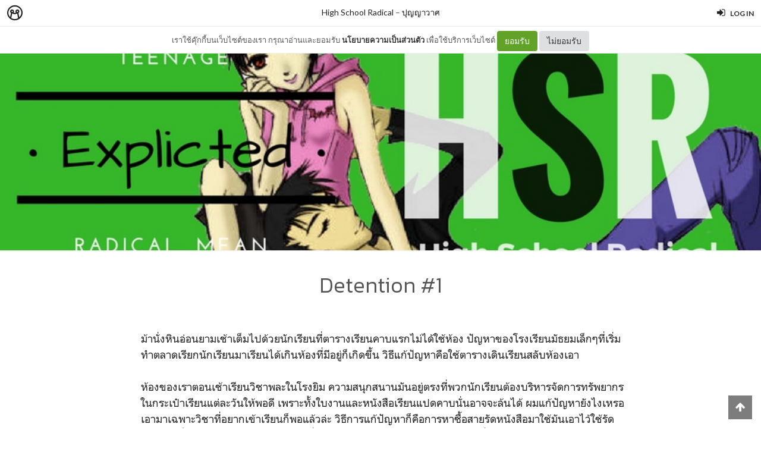

--- FILE ---
content_type: text/html; charset=utf-8
request_url: https://minimore.com/b/w5d2d/4
body_size: 20540
content:
<!DOCTYPE html>
<!--[if IE 8]> <html class="no-js lt-ie9" lang="en"> <![endif]-->
<!--[if gt IE 8]><!--> <html class="no-js" lang="en"> <!--<![endif]-->

<head xmlns:og="http://ogp.me/ns#">
	<meta charset="utf-8" />
	<meta content='width=device-width, height=device-height, initial-scale=1.0, maximum-scale=1.0, user-scalable=0, target-densityDpi=device-dpi' name='viewport' />
	<meta name="apple-mobile-web-app-capable" content="yes" />
	<meta name="apple-mobile-web-app-status-bar-style" content="black-translucent">
	<title>Detention #1 - High School Radical - Minimore</title>
	<!--<title>Minimore</title>-->
	<link rel="icon" type="image/png" href="//c.min.ms/images/minimorefav.png">
	<link rel="apple-touch-icon-precomposed" sizes="57x57" href="//c.min.ms/images/appicon.png" />


	<link rel="stylesheet" href="//c.min.ms/stylesheets-v2/canvas/bootstrap.css" type="text/css" />
	<link rel="stylesheet" href="//c.min.ms/stylesheets-v2/canvas/font-icons.css" type="text/css" />
	<link rel="stylesheet" href="//c.min.ms/stylesheets-v2/canvas/animate.css" type="text/css" />
	<link rel="stylesheet" href="//c.min.ms/stylesheets-v2/canvas/magnific-popup.css" type="text/css" />
	<link rel="stylesheet" href="//c.min.ms/libs/select2/select2.min.css" type="text/css" />
	
	<link rel="stylesheet" href="/stylesheets-v2/jquery-datepicker-bootstrap.css" type="text/css" />
	<link rel="stylesheet" href="/stylesheets-v2/style_canvas_mnm.css?4" type="text/css" />
	<link rel="stylesheet" href="/stylesheets-v2/custom_topbar-v4.css?4" type="text/css" />
	<link rel="stylesheet" href="/stylesheets-v2/custom_mnm-v4-ne.css?7" type="text/css" />

	<!--
	<link rel="stylesheet" href="/stylesheets-v2/custom_mnm-v4.css?17" type="text/css" />
	-->

	<link href="https://fonts.googleapis.com/css?family=Lato:300,400,400italic,600,700|Raleway:300,400,500,600,700|Crete+Round:400italic" rel="stylesheet" type="text/css" />
	<link href="https://fonts.googleapis.com/css?family=Kanit:400,500,300&subset=thai,latin" rel='stylesheet' type='text/css'>

	<script type="text/javascript"> if (!window.console) console = {log: function() {}}; </script>
	<script type="text/javascript" src="//c.min.ms/libs/jquery-1.9.1.min.js"></script>
	<script type="text/javascript" src="//c.min.ms/libs/jquery-migrate-1.2.1.min.js"></script>
	<script type="text/javascript" src="//c.min.ms/libs/jquery-ui-1.12.1.min.js"></script>
	<script type="text/javascript" src="//c.min.ms/libs/mmapi.js"></script>
	<script type="text/javascript" src="//c.min.ms/libs/mustache.min.js"></script>
	<script type="text/javascript" src="//c.min.ms/libs/bootstrap.min.js"></script>

	<script type="text/javascript" src="//c.min.ms/libs/jquery.autosize.min.js"></script>
	<script type="text/javascript" src="//c.min.ms/libs/jquery.form.min.js"></script>
	<script type="text/javascript" src="//c.min.ms/libs/jquery.webkitresize.edited.js"></script>
	<script type="text/javascript" src="/libs/jquery.draggable.bg.js?4"></script>
	<script type="text/javascript" src="//c.min.ms/libs/jquery.unveil.min.js"></script>
	<script type="text/javascript" src="//c.min.ms/libs/jquery.timeago.min.js"></script>
	<script type="text/javascript" src="//c.min.ms/libs/jquery.stellar.min.js"></script>
	<script type="text/javascript" src="//c.min.ms/libs/jRespond.min.js"></script>
	<script type="text/javascript" src="//c.min.ms/libs/owl.carousel.min.js"></script>
	<script type="text/javascript" src="//c.min.ms/libs/moment.min.js"></script>
	<script type="text/javascript" src="//c.min.ms/libs/chardinjs.js"></script>
	<script type="text/javascript" src="//c.min.ms/libs/select2/select2.min.js?2"></script>

	<!--   	<script type="text/javascript" src="//c.min.ms/javascripts/vendor/custom.modernizr.js"></script> -->
	<!--   	<script type="text/javascript" src="/javascripts/canvas/plugins.js"></script> -->
	<script type="text/javascript" src="/javascripts/script-v4.js?8"></script>
	<script type="text/javascript" src="/javascripts/adframe.js"></script>

	<meta name="author" content="ปุญญาวาศ"/>

	<meta property="fb:app_id" content="164221187085346" />
	<meta property="og:type"   content="website" />
	<meta property="og:title" content="Detention #1 - High School Radical"/>
	<meta property="og:site_name" content="Minimore"/>
	<meta property="og:image" content="https://c.min.ms/t/og/member/c/14/14300/chapterbigcover/9d7945bb.png"/>
	<meta property="og:description" content="ม้านั่งหินอ่อนยามเช้าเต็มไปด้วยนักเรียนที่ตารางเรียนคาบแรกไม่ได้ใช้ห้อง ปัญหาของโรงเรียนมัธยมเล็กๆที่เริ่มทำตลาดเรียกนักเรียนมาเรียนได้เกินห้องที่มีอยู่ก็เกิดขึ้น วิธีแก้ปัญหาคือใช้ตารางเดินเรียนสลับห้องเอา   ห้องของเราตอนเช้าเรียนวิชาพละในโรงยิม ความสนุกสนานมันอยู่ตรงที่พวกนักเรียนต้องบริหารจัดการท..."/>
	<meta property="og:url" content="http://minimore.com/b/w5d2d/4"/>
	<meta property="twitter:card" content="summary_large_image"/>
	<meta property="twitter:site" content="@Minimoreweb"/>
	<meta property="twitter:creator" content="@Minimoreweb"/>


<!--//  //-->
<script type="text/javascript">
var adr_url = location.protocol+"//dash.minimore.com/apis/";

function fb_login(){
	//
	var login_return = "";
	var subscribe_book = "";
	$('.waiting-process').show();
	
	if(navigator.userAgent.match('CriOS')){
		window.location = "https://www.facebook.com/dialog/oauth?client_id=164221187085346&redirect_uri=https://minimore.com/fbLogin";
	}
	else{		
		if(typeof(FB) == 'undefined'){
			alert('Cannot login: Failed connect to Facebook');
			return;
		}
			
		FB.login(function(response) {
			if (response.authResponse) {
				console.log('Welcome!  Fetching your information.... ');
				access_token = response.authResponse.accessToken; //get access token
				fbuser_id = response.authResponse.userID; //get FB UID
				FB.api('/me', function(response) {
					user_email = response.email; //get user email
					//console.log(response.username);
					//console.log(response.email);
					//console.log(response.name);
					if(typeof(response.username) == 'undefined'){
						username = "fb"+fbuser_id;
					} 
					else {
						username = response.username;
					}
					fbname =  response.name;
					$.ajax({
						type: "POST",
						url: adr_url+'mobileCheckFBUser',
						data:{
							fbaccesstoken : access_token,
							fbuserid : fbuser_id,
							fbusername : username,
							fbemail : user_email,
							fbname : fbname
						}
					}).done(function(msg){
						var result = JSON.parse(msg);
						if(result['error'] === 0){
							var data = {book_id: subscribe_book, action: 'subscribe'};
							MM.callApi("subscribe", data,function(msg){
								$('.waiting-process').hide();
								if (login_return){
									if(login_return.search("store.minimore")){
										//SAVE LOG IN STORE
										$.ajax({
											type: "POST",
											url: adr_url+'private/setLogLoginStore/',
											data:{
												pass : "savelogminimore"
											}
										}).done(function(msg){
											window.location.href = login_return;
										});
									} 
									else {
										window.location.href = login_return;
									}
								} 
								else {
									window.location.reload();
								}
							});
						}
						else if(result['error'] === 1){
							alert('Cannot login: Error[1]');
						}
						else{
							alert('Cannot login: Error[unknown]');
						}
					});
				});
			} 
			else{
				//user hit cancel button
				alert('Cannot login: cancelled or did not fully authorize');
			}
		}, 
		{
			scope: 'email' //scope: 'publish_stream,email'
		});
	}
}

</script>


<!--Adomik randomizer for ad call key value targeting-->
<script type='text/javascript'>
window.Adomik = window.Adomik || {};
Adomik.randomAdGroup = function() {
var rand = Math.random();
switch (false) {
case !(rand < 0.09): return "ad_ex" + (Math.floor(100 * rand));
case !(rand < 0.10): return "ad_bc";
default: return "ad_opt";
}
};
</script>

<script type="application/javascript" src="//anymind360.com/js/1839/ats.js"></script>

</head>

<body class="no-transition stretched">
	
<script>
  window.fbAsyncInit = function() {
    FB.init({
      appId            : '164221187085346',
      autoLogAppEvents : true,
      xfbml            : true,
      version          : 'v5.0'
    });
  };
</script>
<script async defer src="https://connect.facebook.net/en_US/sdk.js"></script>

<script>
$(document).ready(function(){				
	$('html,body').bind('click',function(e){
		if($('#top-bar .top-links .trigger-btn').hasClass('active')){	
			if ($(e.target).parents('a').hasClass('trigger-btn') || $(e.target).hasClass('trigger-btn')){
				//do nothing
			}
			else if($(e.target).parents('div').hasClass('topbar-user-content')){
				//do nothing
			}
			else{
				$('#top-bar .topbar-user-content').hide();
				$('#top-bar .top-links .trigger-btn').removeClass('active');
			}
		}
	});	
	
	$('#top-bar .top-links .trigger-btn').bind('click',function(e){
		var target = $(this).attr('data-open');
		
		if($(this).hasClass('active')){		
			$('#top-bar .topbar-user-content').hide();
			$(this).removeClass('active');
		}
		else{
			$('#top-bar .topbar-user-content').hide();
			$('#top-bar .top-links .trigger-btn').removeClass('active');
			
			$('#top-bar').find('#'+target).fadeIn(200);
			$(this).addClass('active');
		}
		
		if($(this).attr('data-update') != null){
			var btn = $(this);
			var id = $(this).attr('data-update');
			var data = { 
				call_function: 'updateNotificationRead',
				last_noti_id : id 
			};
			MM.callApi("notification", data, function(result){
				if(!result['error']){
					btn.removeClass('hasalert');
					btn.removeAttr('data-update');
				}
			});
		}
	});
	
	const isAcceptPolicy = getCookie('acceptPolicy')
	if (isAcceptPolicy === 'yes') {
		$('#privacy-bar').hide();
	}
});

function getCookie(key) {
	var keyValue = document.cookie.match('(^|;) ?' + key + '=([^;]*)(;|$)');
	return keyValue ? keyValue[2] : null;
}

function privacyAccept() {
	document.cookie = "acceptPolicy=yes; path=/; SameSite=Strict";
	$('#privacy-bar').hide();
}

</script>	
<style>
#privacy-bar {
  background: #fff;
  z-index: 16000;
  position: relative;
  border-bottom: 1px solid #eee;
  height: 45px;
  line-height: 44px;
  font-size: 13px;
}
#privacy-bar.fixed {
  position: fixed;
  z-index: 16000;
  width: 100%;
  top: 45px;
}
@media(max-width:992px) {
	#privacy-bar {
	  height: 90px;
	}
}
</style>
<div id="top-bar" class="fixed">
<div class="clearfix">
	<div class="col_half fleft nobottommargin">
		<div class="top-links">
			<ul class="topbar-menu-off">		
				<li class="logo "><a href="https://minimore.com"><i class="mm-logo"></i></a></li>
				<div class="topbar-menu-trigger fleft">
					<li class="active"><a href="https://minimore.com/m">Makers</a></li>
					<li ><a href="https://store.minimore.com">Store</a></li>
				</div>
			</ul>
		</div>
	</div>
	
	<div class="col_half fright col_last nobottommargin">
		<div class="top-links">
			<ul>
				<li><a class="imargin" href="https://dash.minimore.com/login"><i class="icon-signin"></i><em>Log in</em></a></li>
			</ul>
		</div>
	</div>
	
	<div class="topbar-user-content" id="topbar-notification-content">
		<ul class="notificationlist">
			<li>
				<a class="clearfix" href="#">
					<div class="col-xs-12 nopadding">
						<div>You don't have any notification yet.</div>
					</div>
				</a>
			</li>
			<li><a class="clearfix center" href="/account/notifications"><b>See All</b></a></li>
		</ul>
	</div>
	
	<div class="topbar-user-content" id="topbar-usermenu-content">
		<ul>
			<li class="info clearfix">
				<a href="/author/">
					<div class="image"><img src="" /></div>
					<div class="title"><span></span></div>
				</a>
			</li>
			<li><a href="https://minimore.com/account/settings#setting-wallet" class="clearfix"><i class="icon-line2-wallet"></i>My Wallet <span class="wallet"><i class="mmcoin small"></i>null</span></a></li>
			<li><a href="/account/library"><i class="icon-book2"></i>Library</a></li>
			<li><a href="/account/settings"><i class="icon-line2-settings"></i>Settings</a></li>
			<li><a href="/logout"><i class="icon-line2-logout"></i>Logout</a></li>
		</ul>
	</div>
					
</div>
</div>

<div id="privacy-bar" class="fixed">
	<div class="clearfix center">
		เราใช้คุ๊กกี้บนเว็บไซต์ของเรา กรุณาอ่านและยอมรับ <a href="https://minimore.com/help/policy" target="_blank" style="font-weight: bold; color: #333;">นโยบายความเป็นส่วนตัว</a> เพื่อใช้บริการเว็บไซต์
		<button class="btn" onclick="privacyAccept()" style="color: rgb(255, 255, 255); background-color: rgb(97, 162, 41);">ยอมรับ</button>
		<a class="btn" href="https://google.com" style="color: rgb(51, 51, 51); background-color: rgb(222, 223, 224);">ไม่ยอมรับ</a>
	</div>
</div>
<div class="wrapper fixedtopbar" id="wrapper">


<div class="topbar-message fixed">
	<span>
		<a href="/b/w5d2d">High School Radical</a> – <a href="/author/Centrix">ปุญญาวาศ</a>
	</span>
</div>

<script type="text/javascript"> 
    
    $(document).ready(function(){
		
	    MM.callApi("setstat", {chapter_id: 14300}, function(result){});
	    //createAdsZone();
	    
	    $(function () {
		  $('[data-toggle="tooltip"]').tooltip();
		});

		//getShareCount($('.sharecounteritem span'),["http:\/\/minimore.com\/permalink\/ch-14300"]);
		
		$(".pageitem img").not('.gallery img').not('.endchapter-icon').css('opacity','0.3');
		$(".pageitem img").unveil(1000, function() {
			$(this).load(function() {
				$(this).css('opacity','1');
			});
		});

		// $('.adsitem').hide().eq(Math.round(Math.random()*($('.adsitem').length-1))).show();
		
		$('.feelinglist a').bind('click',function(){
			var feelingid = $(this).parents('li').attr('data-id');
			var data = {chapter_id: 14300, feeling_id: feelingid};
			
			MM.callApi("setFeeling", data, function(result){
				if(!result['error']){
					$('.feelinglist li').removeClass('active');
					
					for(var i=0; i<result['data']['feeling_data'].length; i++){
						var row = result['data']['feeling_data'][i];
						var target = $('.feelinglist li[data-id="'+row['feeling_id']+'"]');
						var newNum = numFormat(row['feeling_count'],1);
						target.find('em').html(newNum);
						if(row['isactive']){
							target.addClass('active');
						}
					}
				}
				else{
					if(result['error_log'] == 'not login'){
						//window.location = '/login?return=' + document.URL + '&subscribe=' + bookid;
						 createLoginModal();
					}
				}
			});
		});
			
		$('.editorreview-btn').bind('click',function(){
			var set_pick = ($(this).hasClass('picked')) ? 'false':'true';
			var data = {chapter_id: 14300, is_pick: set_pick};
			MM.callApi("setReviewChapter", data, function(result){
				if(!result['error']){
					if(result['is_pick']=='true'){
						$('.editorreview-btn').addClass('picked');
						$('.editorreview-btn').addClass('red');
					}
					else{
						$('.editorreview-btn').removeClass('picked');
						$('.editorreview-btn').removeClass('red');
					}
				}else{
					alert('not saved');
				}
			});
		});

		$('.editorpick-btn').bind('click',function(){
			var set_pick = ($(this).hasClass('picked')) ? 'false':'true';
			
			var data = {chapter_id: 14300, is_pick: set_pick};
			
			MM.callApi("setRecommendChapter", data, function(result){
				if(!result['error']){
					if(result['is_pick']=='true'){
						$('.editorpick-btn').addClass('picked');
					}else{
						$('.editorpick-btn').removeClass('picked');
					}
				}
			});
		});
	});
	
</script>

<!--<meta id="fbthumb" property="og:image" content="https://c.min.ms/t/w2000/member/c/14/14300/chapterbigcover/9d7945bb.png">-->
<input type="hidden" id="posbigcover" value="0::-21.37835153922542::828::315" />

<div class="chaptercover-section cover" style="background-image:url(https://c.min.ms/t/w2000/member/c/14/14300/chapterbigcover/9d7945bb.png);">
	<div class="section-inner">
	</div>
</div>

<div class="chapterinfo-section">
	<div class="section-inner">
        <div class="center">
	    	
	        <span class="title">Detention #1</span>
	    </div>
	</div>
</div>

<div class="pagelist-section stretch-section">
	<div class="section-inner">
		<ul class="pagelist">
			<li class="page">
				<div class="pageitem">
					<p style="text-align: left; margin: 0cm -31.25pt 0.0001pt -21.3pt;">ม้านั่งหินอ่อนยามเช้าเต็มไปด้วยนักเรียนที่ตารางเรียนคาบแรกไม่ได้ใช้ห้อง ปัญหาของโรงเรียนมัธยมเล็กๆที่เริ่มทำตลาดเรียกนักเรียนมาเรียนได้เกินห้องที่มีอยู่ก็เกิดขึ้น วิธีแก้ปัญหาคือใช้ตารางเดินเรียนสลับห้องเอา</p><p style="text-align: left; margin: 0cm -31.25pt 0.0001pt -21.3pt;"><br></p><p style="text-align: left; margin: 0cm -31.25pt 0.0001pt -21.3pt;">ห้องของเราตอนเช้าเรียนวิชาพละในโรงยิม ความสนุกสนานมันอยู่ตรงที่พวกนักเรียนต้องบริหารจัดการทรัพยากรในกระเป๋าเรียนแต่ละวันให้พอดี เพราะทั้งใบงานและหนังสือเรียนแปดคาบนั่นอาจจะล้นได้ ผมแก้ปัญหายังไงเหรอเอามาเฉพาะวิชาที่อยากเข้าเรียนก็พอแล้วล่ะ&nbsp;วิธีการแก้ปัญหาก็คือการหาซื้อสายรัดหนังสือมาใช้มันเอาไว้ใช้รัดสมุดแล้วหิ้วด้วยมือ แต่หลายๆ คนเลือกที่จะไม่เอาหนังสือมาและหาหยิบยืมจากเพื่อนต่างห้องเอาก็มี</p><p style="text-align: left; margin: 0cm -31.25pt 0.0001pt -21.3pt;"><br></p><p style="text-align: left; margin: 0cm -31.25pt 0.0001pt -21.3pt;">การเดินเรียนแบบนี้สนุกมากเรามีเวลาเปลี่ยนคาบห้าถึงสิบนาทีเสมอ ระหว่างเดินได้พบเจอเพื่อนต่างห้องหรือรุ่นพี่บางทีเราก็แอบเหล่แอบมองคนหล่อๆ จากห้องอื่นได้ด้วย</p><p style="text-align: left; margin: 0cm -31.25pt 0.0001pt -21.3pt;">&nbsp;</p><p style="text-align: left;">“เมื่อวานมึงไปไหนมา” อ้าว.... เอาล่ะสิ ยังไม่ทันวางกระเป๋าเลย นี่ม้านั่งประจำของกลุ่มผม เจ้าตัวโตเสียงเข้ม นั่งเอาเท้าพาดบนโต๊ะในปากคาบขนมปังที่ซื้อมาจากหน้าโรงเรียนมืออีกข้างถือนมกล่องอยู่</p><p style="text-align: left;">“ก็ไม่ได้ไปไหนนะอยู่ในโรงเรียนนี่แล่ะ” ผมวางกระเป๋าลงบนม้านั่งหินอ่อน นั่งลงเอนหลังพิงพนัก ยืดแขนบิดขี้เกียจ ล้าจากการยืนเบียดเสียดบนรถสองแถวยามเช้า</p><p style="text-align: left;">“ตลก... กูกลับมาไม่เจอมึง”</p><p style="text-align: left;">“เหอะๆเอาล่ะ ไม่โกหกก็ได้ ก็ไปร้านเดิมแล่ะ อยู่ในนี้มันเซ็งนี่นา” ผมทำเสียงอ้อนๆเจ้าพีคพึมพำๆ ว่าก็แค่นั้น มันเอาเท้าลง ยัดขนมปังคำสุดท้ายเข้าปากเคี้ยว แล้วขยับมานั่งม้านั่งตัวเดียวกับผม</p><p style="text-align: left;">“ดูให้หน่อยปากเปื้อนป่าว” ผมเอื้อมมือไปหยิบเศษขนมปังให้ด้วยความเคยชิน“กินเลอะเป็นเด็กเลยเน่อ ตัวก็โตยังกับควายแล้ว” </p><p style="text-align: left;">เสียงกระเป๋ากระแทกหัวผมดังปั่กผมอุทานด้วยความตกใจ หันไปมองก็เป็นเจ้าเบสเพื่อนผมยืนยิ้มอยู่ข้างหลัง</p><p style="text-align: left;">“อีหอยเอ้ย...สวีทกันแต่เช้าเลยนะ” ตลก แค่นี้เรียกสวีทนะ แหม่... กับพวกมึงกูก็ทำแค่พวกมึงยังไม่เคยขอเท่านั้นแล่ะ </p><p style="text-align: left;">“สวีทเชี่ยไรก็พีคมันมองไม่เห็นนี่หว่า” ผมตอบชิลๆ เบสยักใหล่ วางกระเป๋าไว้ที่ม้านั่งข้างๆ ผมแล้วเดินไปหาเพื่อนอีกคนที่ร้านค้าสหกรณ์โรงเรียน พีคผิวปากเหม่อมองไปยังหน้าโรงเรียนที่คึกคักไปด้วยนักเรียนชั้นต่างๆอย่างสบายอารมณ์ ส่วนผมกำลังนั่งจมอยู่กับการบ้านวิชาเลขและกระดาษทดมันไม่ใช่เรื่องง่ายเลยกับวิชาที่ต้องมานั่งจำสูตรคำนวณแบบนี้</p><p style="text-align: left;">“หน้าย่นเป็นก้นลิงแล้วมึง” พีคเอามือมาขยุ้มหัวผมเป็นจังหวะ อ่ะ หนึ่ง สอง สาม&nbsp; อ่ะหนึ่ง สอง สาม หนึ่ง สอง สะ... “เฮ้...ทำไมผลักแรงๆ ขึ้นๆ เนี่ย” ผมหันไปโวยวาย เมื่อจังหวะหลังๆมันเพิ่มแรงผลักหัวผมแรงขึ้นเรื่อยๆ</p><p style="text-align: left;">“เผื่อสมองมึงใช้การได้มากขึ้นไง” ไอ้พีคหยิบปากกาไปจากมือผมแล้วลากเส้นสมการให้ดูเป็นตัวอย่างเหมือนที่เคยทำให้ดูก่อนหน้านี้ แต่มันไม่ยักกะเข้าหัวผมเลยแม้แต่นิดเดียว “เรียนไปไม่จำ มาเรียนทำไมวะ” มันบ่นผมก่อนจะลุกขึ้นหยิบกระเป๋าเป้สะพายหลัง “ทำไม่ได้ก็ไม่ต้องทำหรอกมึง เกินปัญญามึงขนาดนั้นน่ะ เสียเวลา” เสียงหัวเราะเยาะเย้ยของมันกระทบโสตประสาทผมจนผมต้องเหวี่ยงสมุดไล่มันไปให้พ้น มันหัวเราะชอบใจก่อนจะวิ่งออกไป</p><p style="text-align: left;">ผมกะจะใช้เวลาที่เหลือกับการบ้านในระหว่างนั่งรอเพื่อนอีกสองคนที่เดินกลับมาจากร้านค้าสหกรณ์ แต่ก็พลันถูกขัดจังหวะ</p>
				</div>
			</li>
			<li class="page">
				<div class="pageitem">
					<p style="text-align:justify;text-justify:inter-cluster;mso-pagination:none;mso-layout-grid-align:none;text-autospace:none">“พี่!!!”เสียงเข้มไม่คุ้นหูดังขึ้นข้างหลัง ผมเองมัวแต่เพ่งอยู่กับโจทย์ตรงหน้าพยายามนึกหาว่าสมการบ้าๆ นี่มันจะแก้ยังไงจนไม่ได้สนใจกับเสียงเรียกนั้น</p><p style="text-align: left;">“<b>พี่</b><b>!!!</b>” เสียงเรียกดังขึ้นอีกระดับผมหันไปด้วยความหงุดหงิด อ้าปากตวาดกลับตอบรับอย่างรวดเร็ว “อะไรวะ” ก่อนจะอ้าปากค้างกับร่างของคนที่ยืนอยู่ตรงหน้า <i>อั๊ยยะ!!</i> ไอ้น้องบ้าเมื่อวานนี่หว่าตายห่าละ จะโดนมันต่อยปะเนี่ย นี่งแม่งต้องแค้นจนแทบจะเหยียบผมวันนี้เลยชัวร์ๆ “โห... ผมเรียกดีๆ นะพี่ ทำไมต้องตวาดด้วย” เสียงนั่นอ่อนลง แต่ใบหน้าที่ยังคงแสดงความหงุดหงิดนั่นไม่คลาย อีกฝ่ายเดินมานั่งข้างผมที่ตอนนี้กำลังเหงื่อตกด้วยกังวลว่าไม่รู้น้องจะมาไม้ไหน “โทษที พอดีพี่มัวแต่ทำการบ้านอยู่น่ะ” ผมตอบเสียงอ่อยๆหลบสายตากลับมาเพ่งที่สมุดโดยที่ไม่ได้รู้ความหมายอะไรๆ ในนั้นเลยแม้แต่น้อย “การบ้านมันทำที่บ้านนะพี่นี่มันจะเข้าแถวแล้ว” ผมหันไปมองหน้าป้อง </p><p style="text-align:justify;text-justify:inter-cluster;mso-pagination:none;mso-layout-grid-align:none;text-autospace:none">“ก็ทำที่บ้านมันไม่มีคนช่วยนี่”</p><p style="text-align:justify;text-justify:inter-cluster;mso-pagination:none;mso-layout-grid-align:none;text-autospace:none">“ที่นี่ผมก็เห็นพี่ทำคนเดียวนิ”</p><p style="text-align:justify;text-justify:inter-cluster;mso-pagination:none;mso-layout-grid-align:none;text-autospace:none">“แล้วนี่เกี่ยวไรด้วยเนี่ย”ผมค้อนกลับไป ป้องทำหน้าดุจ้องตาผมไม่ยอมละสายตา </p><p style="text-align: left;">“เมื่อวานพี่ทำผมแสบมากเลยนะ” อั๊ยยะ กูว่าแล้ว ผมพยายามจ้องกลับ ไม่ยอมแพ้ จะให้แพ้เด็กเมื่อวานซืนนี้ได้ยังไง “แสบอะไร” จังหวะนั้นเกิดความเงียบขึ้นระหว่างเรา “อะไร แค่จุ๊บนิดเดียวเองทำเป็นซีเรียสไปได้ จูบแรกเหรอ” ผมทำหน้าทะเล้นๆ ใส่แต่ไม่มีการตอบรับอะไรจากใบหน้านิ่งๆ นั่น ผมจ้องหน้าคมเข้มนั้นอยู่สักพักก่อนจะเป็นฝ่ายแพ้ เบือนหน้าหนีไปด้วยความเขิน “ผมไม่ได้คิดเรื่องนั้น เรื่องพี่โดดเรียน แถมยังหนีผมไปได้ตะหาก พี่ร้ายมากรู้เปล่า” เอี้ย...ใส่มาเป็นชุดเลย “แล้วที่พี่หนีเมื่อวาน ป้องโดนด่าเหรอ โดนลงโทษไรป่าว” ผมทำเสียงอ่อนลง ป้องทำสีหน้าดีขึ้นแต่ยังไม่มีทีท่าที่พอใจมากนัก “ไม่หรอกครับผมแค่เจ็บใจ” นั่นไงว่าละเชียว&nbsp;</p><p style="text-align: left;">“โด่... เราก็นึกว่าแค้นเพราะจูบแรกซะอีก” ผมแซวกลับขำๆ ที่อีกฝ่ายท่าทางไม่ขำด้วยเลยแม้แต่น้อย “ผมว่าพี่ซีเรียสเรื่องจูบผมมากเลยนะเนี่ย แค่ปากแตะปากผมไม่ถือว่าจูบหรอก” เจ้าป้องขยับมาใกล้ใบหน้าเริ่มชิดเข้ามา ผมจ้องตาคู่นั้นด้วยความประหม่าจนแทบลืมหายใจ “แล้วไอ้การบ้านพี่นี่มันกระจอกสัสเลยพี่ มานี่ผมสอน” จังหวะที่ผมกำลังคิดว่าเจ้าป้องนั่นจะทำจริงมั้ย มันก็หันไปคว้าปากกาจากมือผม&nbsp;</p><p style="text-align: left;">“นี่ขยับมาใกล้ๆ กว่านี้ดิ ผมสอนไม่ถนัดนะ” ผมกลอกตาบนรู้สึกอับอายกับตัวเองอย่างบอกไม่ถูกที่ต้องให้เด็ก ม.สองมาสอนงานเด็ก ม.สาม แต่การบ้านชุดนั้นก็ผ่านไปก่อนที่ออดจะดังในเวลาไม่กี่นาที พร้อมกับที่มันก็มลายหายไปจากหัวผมได้ในเวลาที่รวดเร็วไม่แพ้กัน “เห็นมะพี่ ง่ายๆ แค่นี้เอง” เจ้าป้องยังหันมาย้ำ เออสิแม่มึงเป็นครูคณิตศาสตร์นี่ “ขอบใจนะ ไม่ต้องย้ำก็ได้ รู้แล้วว่าโง่ไม่ต้องบอก” ผมเผลอทำเสียง งอนๆ ใส่ ป้องยิ้มที่มุมปาก “แล้วตกลงที่มาเนี่ยจะมาช่วยพี่ทำการบ้านแค่นี้เหรอ”</p><p style="text-align: left;">“ป่าวครับ” เจ้าป้องไม่พูดอะไรต่อ ผมหงุดหงิดกับท่าทางที่พยายามปั่นหัวให้ผมสับสนจนพ่นลมหายใจแรงๆ “แค่จะมาบอกว่า ต่อไปพี่จะไม่ได้โดดเรียนง่ายๆ แบบนี้อีกแล้วล่ะ” ผมคงทำหน้าสงสัยชัดเจนไปหน่อยจนเจ้าป้องรีบเฉลย “หน้าที่ผมคือจับตาดูไม่ให้พี่หนีเรียน และถ้าพี่หนีเรียนอีก ผมจะ...” หน้าของป้องเปลี่ยนเป็นกวนๆ สายตาท้าทายจนผมเองชักหวั่นใจ “จะทำไรก็ทำเลยจ้า...” ผมสวนกลับ “ถ้าคิดว่าจะจับได้ก็ลองดูสิ” เสียงออดดังเป็นสัญญาณยุติศึก ผมรีบยัดสมุดเข้าไปในสายรัดแล้วถือกระเป๋าของเพื่อนตัวดีสองคนนั่นที่เดินมากันช้าเหลือเกินเพื่อไปเข้าแถวหน้าเสาธง ป้องยังคงนั่งทำเท่อยู่ที่โต๊ะหินอ่อน ทำสัญญาณมือจิ้มตาแล้วชี้มาที่ผมผมแลบลิ้นใส่ แล้วเดินไปที่แถวแบบไม่รอช้า</p>
				</div>
			</li>
			<li class="page">
				<div class="pageitem">
					<p style="text-align: left;">แม้ว่าผมจะถูกเตือนว่าโดนจับตามองแต่ก็อย่างที่ผมเป็น ไม่อยากเรียนก็คือไม่เรียน ไม่เรียนแล้วจะไปไหน ไม่มีอะไรให้ทำผมก็นั่งหลับฝันดีที่ห้องสมุดได้ไม่ใช่ว่าผมไม่เรียนแล้วจะโง่หรอกนะ เพียงแต่ผมคิดว่าความรู้ทั้งหมดทั้งมวลในห้องเรียนนี่มันไม่ได้มีพอกับความอยากรู้ของผม สิ่งที่ผมทำคือการค้นคว้าหาความรู้จากการอ่านหนังสือที่ไม่มีในห้องเรียน ส่วนหนังสือเรียนนั่นผมอ่านจนหมดตั้งแต่ก่อนจะเปิดเทอมด้วยซ้ำ แน่นอนว่าแทบไม่มีใครมองผมแบบนั้นเลย </p><p style="text-align: left;">คาบสุดท้ายของวันนี้เป็นโฮมรูมผมตัดสินใจเข้าไปนั่งเพื่อฟังการแจ้งข่าวสารของสัปดาห์เผื่อว่าจะมีแผนการอะไรสนุกๆ ให้ได้ทำบ้าง แม้ผมจะโดดเรียนบ้างแต่กับเพื่อนในห้องก็ยังถือว่าสนิทกันดีทุกคน ระหว่างเดินเข้าทางประตูหลังก็มีจรวดพับร่อนมาหาผมจากหน้าห้องผมเอื้อมมือไปรับไว้ได้อย่างพอดิบพอดี เห็นมีอะไรบางอย่างเขียนไว้ข้างในเลยเปิดดู <i>“เตือนแล้วไม่ฟังกำลังหาเรื่องผมใช่มั้ยพี่”</i> ถัดจากข้อความก็เป็นรูปการ์ตูนวาดง่ายๆ ลักษณะตาเหลือกแล้วมีมือที่บีบคอเอาไว้ให้อารมณ์เป็นจดหมายขู่ที่น่ารักไม่หยอกซึ่งไม่ต้องบอกก็รู้ว่าใครส่งมา ผมมองหาเจ้าของจดหมาย ไอ้เด็กตัวสูงๆ นั่นยืนพิงกระดานอยู่หน้าห้อง จ้องมาทางผมด้วยสายตาที่ดุดัน ผมหันไปมองหน้าเจ้าเบสที่ยักไหล่ เหมือนกับเข้าใจเรื่องราวโดยที่ผมไม่ได้บอก&nbsp;</p><p style="text-align: left;">ป้องเดินมาจากหน้าห้อง ส่วนผมก็ได้แต่ยิ้มแห้งๆ ให้ “สวัสดีน้องป้อง ตอนเย็นๆ นี่ไม่มีเรียนเหรอ” ผมส่งเสียงใสๆ ทักทายไป ป้องปฐยิ้มที่มุมปากอย่างมีนัยเอาเรื่องอยู่เล็กน้อย “คิดว่าไงดีพี่หนีเรียนตั้งแต่เตือนวันแรกเลยเนี่ย ผมควรทำยังไง” ผมส่งยิ้มกวนๆ คืนให้ “ก็ไม่เห็นต้องทำไรเลย พี่หนี ก็ไม่เกี่ยวอะไรกับป้องไม่ใช่เหรอ” รอยยิ้มจากหน้าของป้องเป็นอะไรที่น่ากลัวอย่างบอกไม่ถูก นอกจากไอ้พีคแล้วก็มีไอ้เด็กคนนี้ที่ผมรู้สึกถึงรังสีอะไรบางอย่างที่น่าขนลุก “เกี่ยวสิพี่ พี่นี่แล่ะตัวดีเลย ถ้าเมื่อวานผมไม่ปล่อยพี่หนีไปได้ผมก็ไม่ต้องมาตามเฝ้าพี่หรอก” ท่าทางป้องโกรธและไม่พอใจผมมากด้วย อีกอย่างโดดเรียนไปกันสามคน ไหงหวยมาออกที่ผมคนเดียว “อาจารย์ให้ผมดูแลพี่ไม่ให้หนีเรียน อ้อ... แล้วผมมีสิทธิ์จัดการพี่ได้เต็มที่ด้วยนะ ถ้าพี่ดื้อ” ผมอ้าปากอุทธรณ์อย่างเร็วไว “เฮ้ยยยยย ไหงมาทำแบบนี้ไม่บอกกันก่อน อาจารย์มีสิทธิ์ไร แล้วทำไมพี่โดนคนเดียว”&nbsp;</p><p style="text-align: left;">“คนอื่นผมไม่รู้ครับ แต่ผมเตือนพี่ไปแล้วทีนี้พี่ต้องคิดแล้วล่ะว่าผมควรทำยังไงกับพี่ดี” ถามผมว่าทำยังไง จริงๆไม่ควรทำอะไร แต่ถ้าจะให้ทำก็คงต้องบอกว่า “ทำไรดี เลี้ยงหนมพี่ตอนเที่ยงดิ” ป้องเดินเข้ามาประชิดกับผม จ้องหน้าแบบเอาเรื่อง “กักบริเวณตอนเย็น” คือผมพยายามกลั้นหัวเราะ กักบริเวณ โทษแบบนี้มันเอามาใช้กับโรงเรียนในไทยได้ด้วยเหรอแล้วมันจะได้ผลขนาดไหนเชียว อาการของผมคงเห็นได้ชัดเกินไปยิ่งไปยั่วโมโหให้ป้องปฐมากกว่าเดิม “ขำ... พี่ขำไปเถอะชื่อพี่อยู่ในบัญชีที่ครูเฝ้าระวังนะพี่ โดดอีกไม่กี่ทีพี่อาจไม่มีสิทธิ์สอบอีกหลายวิชาเลย” โอ้... ไอ้เรื่องนั้นรู้อยู่ละทำไมถึงคิดว่าขู่ด้วยเรื่องแบบนี้มันจะมีผลกับผมนะ “ป้องเป็นห่วงพี่เหรอ” ผมแอบแหย่ อีกฝ่ายหัวเราะ “อื้อ...” มันตอบสั้นๆ ผมทำปากอุทานว่า อั้ยหยา ในใจนั่นไม่ใช่เหตุผลจริงๆ แน่ๆ ป้องนั่งลงที่เก้าอี้เล็คเชอร์ข้างๆ ผม ทำสัญญาณมือให้ผมนั่งลงด้วย</p><p style="text-align:justify;text-justify:inter-cluster;mso-pagination:none;mso-layout-grid-align:none;text-autospace:none">หัวหน้าห้องผมเป็นผู้หญิงเธอส่งสัญญาณว่าอาจารย์ที่ปรึกษาของเรากำลังมาพวกเราทั้งห้องเริ่มหยุดกิจกรรมแล้วนั่งรออย่างเรียบร้อยแน่นอนว่าเรื่องแรกที่บ่นก็คือ บ่นผมนี่ล่ะ การที่ผมโดดเรียนบ่อยๆทำให้แกต้องคอยตอบคำถามกับอาจารย์คนอื่นอยู่เรื่อยๆ แกไม่อยากให้ผมทำตัวเป็นเด็กมีปัญหา พร้อมทั้งกำชับว่าถ้ายังไม่เลิกจะเชิญผู้ปกครอง </p>
				</div>
			</li>
			<li class="page">
				<div class="pageitem">
					<p style="text-align: left;">“สัปดาห์หน้า จะเป็นช่วงเริ่มเตรียมงานกีฬาสีแล้ว คิดว่าพวกเธอคงมีเวลาเรียนน้อยลง แต่คงไม่น่ากังวลเท่าไหร่หรอกเพราะห้องเราไม่ใช่ห้องคิงจะเรียนมากเรียนน้อยครูว่าเกรดพวกเธอก็เท่าเดิม” พวกเราทั้งห้องหัวเราะชอบใจ “เอาล่ะ ครูได้เกณฑ์การแบ่งสีมาแล้วนะจะมาแจ้งพวกเธอกันเท่านี้แล่ะ โรงเรียนเราจะมีสีอยู่ทั้งหมด ห้าสี คือสี แดง เหลือง ม่วง น้ำเงิน และสีส้ม สำหรับวิธีการแบ่งก็เหมือนเดิมทุกปีนั่นคือ เลขท้ายของเลขประจำตัวพวกเธอจะเป็นตัวกำหนดกลุ่มสี แต่ปีนี้ไม่เหมือนปีก่อนๆ คือ แทนที่ครูจะจับสลากสุ่มแต่จะเป็นตัวแทนของนักเรียนสุ่มกันหน้าเสาธงพรุ่งนี้เช้าเผื่อพวกเธอจะได้รู้สึกมีส่วนร่วมกันมากขึ้น แต่ยังไงคาบซ่อมเสริมพรุ่งนี้คงเป็นการประชุมสี ไม่ต้องทำหน้าดีใจที่รู้ว่าไม่ได้เรียนขนาดนั้นก็ได้” คุณครูรีบปรามกลุ่มหลังห้องข้างๆผมที่ดูเหมือนจะแสดงอาการชัดเจนไปหน่อย&nbsp;</p><p style="text-align: left;">เธอปล่อยจังหวะให้พวกเราตื่นเต้นกับงานกีฬาสีกันไม่นานก็รีบวกเข้าเรื่องสำคัญอย่างการเตรียมตัวเพื่อเรียนต่อหลังจบมัธยมต้น พวกเราทั้งหมดต้องเขียนคล้ายๆ เรียงความสั้นๆถึงการวางแผนอนาคตการเรียนในระดับถัดไป เสียงพูดคุยดังกันเซ็งแซ่และคุณครูก็ไม่ได้ห้ามปรามปล่อยให้พวกเราซักถามพูดคุยกันได้ตามสบาย “คิดว่าจะจบยังไงให้ได้ก่อนมั้ยพี่” เสียงเข้มนั่นแทรกขึ้นมาระหว่างที่ผมกำลังนึกว่าจะเอายังไงต่อดี ท่าทียิ้มกวนๆนั่นทำให้ผมหงุดหงิดไม่น้อย แต่ก็ไม่รู้จะตอบกลับไปยังไงในเมื่อมันเป็นเรื่องจริงที่น่ากังวลอย่างที่ป้องพูดมา&nbsp;</p><p style="text-align: left;">“พี่ต้องเริ่มย่อหน้าด้วยคำว่า สมมติถ้าข้าพเจ้าสามารถเรียนจบไปได้ข้าพเจ้าวางแผนการเอาไว้ดังนี้” ว่าแล้วป้องก็หยิบเอากระดาษรายงานจากหนังสือที่ผมรัดเอาไว้มาเริ่มเขียนให้ “ข้าพเจ้านาย... ชื่อจริงพี่ชื่ออะไรนะ” ป้องหันมาหาเอื้อมมือมาดึงหน้าอกเสื้อผมเพื่อดูชื่อจริง “นายคุณุตตรามีความตั้งใจว่าหากเรียนจบได้ซึ่งเป็นเรื่องที่เป็นไปได้ยากหากข้าพเจ้ายังมีความประพฤติเช่นนี้” ทั้งน้ำเสียงและท่าทียียวนผมมากจนรู้สึกได้ว่าหน้าผมนี่ร้อนวูบๆ ขึ้นมาเลยส่วนเพื่อนรักสองคนนั่นก็กลั้นขำกันอย่างสุดความสามารถที่ผมเสียท่าเด็กรุ่นน้อง&nbsp;</p><p style="text-align: left;">“เฮ้... ป้อง พี่ยังไม่ได้เป็นนายนะ” สิ่งที่ผมค้านได้ก็คงจะมีอยู่เรื่องเดียวป้องหันมามองหน้าผมแล้วหัวเราะ “เออใช่ น่าจะยังเป็นเด็กชาย เดี๋ยวผมแก้ให้” ป้องหยิบน้ำยาลบคำผิดมาป้ายในทันที ยิ่งทำให้ความหงุดหงิดผมพุ่งขึ้นไปกันใหญ่ “โหยยยย ป้องปฐ พูดนี่ยังกับว่าตัวเองเป็นนาย เป็นหนุ่ม ยังงั้นนี่” ป้องหัวเราะในลำคอ “ถ้าอายุ 14 ก็เท่าผม เกิดก่อนผมไม่กี่เดือน ผมนับเป็นพี่ก็ดีแล้ว ”โอเค ผมพึ่งจะ 14 เมื่อหลายเดือนก่อนนี่ก็จริงแต่ยังไงผมก็เรียนม.สาม เรียนก่อนเกณฑ์ตั้งหนึ่งปีคุณวุฒิผมต้องเป็นพี่สิ ด้วยทั้งหงุดหงิด ทั้งโมโหที่โดนเด็กแหย่ ผมรีบคว้าปากกามาจากมือของป้อง “ไม่ต้องเขียนแล้ว” ป้องส่งสมุดรายงานแบบฉีกให้ผมด้วยรอยยิ้มที่ชวนให้ผมรู้สึกอยากเอาสันหนังสือฟาดสักที “เรายังมีเรื่องต้องคุยอีกเยอะพี่” ผมนั่งใช้ความคิดพยายามดึงสมาธิที่หลุดไปกลับเข้ามายังกระดาษที่อยู่ตรงหน้าผมเขียนส่งเดชไปตามที่คิดออก ทั้งด้วยไม่รู้สึกตัวว่าต้องวางแผนแล้วทั้งด้วยที่โมโหกับคนที่นั่งอยู่ข้างๆ นี่ด้วยในใจก็พาลคิดว่าจะซวยอะไรขนาดนี้</p>
				</div>
			</li>
		</ul>
	</div>
</div>

<div class="chapterinfo-section">
	<div class="section-inner">
		
		<!--
		<div class="clearfix">
			<ul class="entry-meta clearfix">
		        <li>
		        	<i class="icon-tags"></i> 
		        	<span class="desc"><a href="/m/search?tag=Y" target="_blank">#Y</a> <a href="/m/search?tag=yaoi" target="_blank">#yaoi</a> <a href="/m/search?tag=teenage" target="_blank">#teenage</a> <a href="/m/search?tag=erotic" target="_blank">#erotic</a> <a href="/m/search?tag=romance" target="_blank">#romance</a> <a href="/m/search?tag=novel" target="_blank">#novel</a> <a href="/m/search?tag=นิยาย" target="_blank">#นิยาย</a> <a href="/m/search?tag=ความรัก" target="_blank">#ความรัก</a> <a href="/m/search?tag=อีโรติค" target="_blank">#อีโรติค</a> <a href="/m/search?tag=โรแมนติค" target="_blank">#โรแมนติค</a> <a href="/m/search?tag=วัยรุ่น" target="_blank">#วัยรุ่น</a> วาย นิยายวาย ความรักวัยรุ่น</span>
		        </li>
			</ul>
		</div>
		-->
		
		<div class="clearfix">
			<ul class="entry-meta clearfix">
		        <li>
		        	<i class="icon-tags"></i>
		        	<span class="desc"><a href="/m/search?tag=โรแมนติค" target="_blank">#โรแมนติค</a> <a href="/m/search?tag= อีโรติค" target="_blank"># อีโรติค</a> <a href="/m/search?tag= วัยรุ่น" target="_blank"># วัยรุ่น</a> <a href="/m/search?tag= นิยาย" target="_blank"># นิยาย</a> <a href="/m/search?tag= ความรัก" target="_blank"># ความรัก</a> <a href="/m/search?tag= yaoi" target="_blank"># yaoi</a> <a href="/m/search?tag= Y" target="_blank"># Y</a> <a href="/m/search?tag= teenage" target="_blank"># teenage</a> <a href="/m/search?tag= romance" target="_blank"># romance</a> <a href="/m/search?tag= novel" target="_blank"># novel</a> <a href="/m/search?tag= erotic" target="_blank"># erotic</a> </span>
		        </li>
			</ul>
		</div>
		
        <div class="clearfix">
	        <div class="col_three_fifth clearfix nobottommargin m-nomargin">
		        <ul class="entry-meta clearfix">
			        <li>
			        	<i class="icon-calendar3"></i> 
			        	<time datetime="2017-02-15 14:14:29" data-type="full" data-rel="true"></time>
			        </li>
					<li>
						<i class="icon-user"></i> <a href="/author/Centrix">ปุญญาวาศ</a>
					</li>
		        </ul>
	        </div>
	        
	        <div class="col_two_fifth col_last clearfix nobottommargin m-nomargin">
		        <ul class="entry-meta clearfix d-fright">
			        <li>
			        	<i class="icon-exclamation-sign"></i> 
			        	<a class="report-admin-btn" data-login="false">Report</a>
			        </li>
		        </ul>
	        </div>
	    </div>
	</div>
</div>

<div class="chapteraction-section">
	<div class="section-inner">		
		
		<!-- START ADS ZONE -->
		<div class="adszone bottommargin-sm">			
			<script>
				if($(window).width() <= 480){
					//document.write('<div class="adsitem mobile"><ins data-revive-zoneid="8" data-revive-id="3fd0aa3da324a95fdd53b78d3394abfb"></ins></div>');
				} else{
					if (Math.random() <= 0.2) {
						document.write('<div class="adsitem desktop"><ins data-revive-zoneid="7" data-revive-id="3fd0aa3da324a95fdd53b78d3394abfb"></ins></div>');
					} else {
						document.write('<div class="adsitem desktop"><div id="div-gpt-ad-1548229528268-0"></div></div>');
						var gptAdSlots = [];
						googletag.cmd.push(function() {
						var mapping = googletag.sizeMapping().
						addSize([728, 300], [[728, 90], [300, 250], [336, 280]]).
						addSize([340, 290], [[336, 280], [300, 250], [320,100], [320, 50]]).
						addSize([0, 0], [[300, 250], [320, 100], [320, 50]]).
						build();
						gptAdSlots[0] =
							googletag.defineSlot('/21622890900/TH_minimore.com_res_article_top_728x90//336x280//300x250//320x100//320x50', [[336, 280], [320, 50], [300, 250], [728, 90], [320, 100]], 'div-gpt-ad-1548229528268-0').setCollapseEmptyDiv(true).defineSizeMapping(mapping).setTargeting('ad_group', Adomik.randomAdGroup()).addService(googletag.pubads());
							googletag.enableServices();
							googletag.display('div-gpt-ad-1548229528268-0');
						});
					}
				}			
			</script>
		</div>	
		<!-- END ADS ZONE -->
			
		<div class="section-action actionbox clearfix">
			<div class="itemleft">
				<div class="sharecounteritem">
					<span class="reader"><script> document.write(numFormat(394,1)); </script></span>
					<em>Views</em>
				</div>	
				<div class="shareactionitem">
					<a onclick="minFacebookShare()" class="share-btn facebook">
						<span class="fa-stack fa-lg">
							<i class="fa fa-circle fa-stack-2x"></i>
							<i class="fa fa-facebook fa-stack-1x fa-inverse"></i>
						</span>
						<!-- <em>Share to Facebook</em> -->
					</a>
					<a onclick="minTwitterShare('Detention #1 - High School Radical')" class="share-btn twitter">
						<span class="fa-stack fa-lg">
							<i class="fa fa-circle fa-stack-2x"></i>
							<i class="fa fa-twitter fa-stack-1x fa-inverse"></i>
						</span>
						<!-- <em>Share to Twitter</em> -->
					</a>
					<!--
					-->
				</div>
			</div>	
			<div class="itemright">
				
				<span class="chaptermeta">
					<a href="/b/w5d2d">High School Radical</a> – <a href="https://minimore.com/author/Centrix">ปุญญาวาศ</a>
				</span>
		
				<a class="chapterlist-btn" href="/b/w5d2d"><i class="fa fa-list-ul"></i><em>View Story</em></a>
				<a class="subscribe-btn " data-bookid="6998"><em>subscribe</em></a>
			</div>
		</div>	
		
		<div class="section-action navbox clearfix" >
			<div class="itemleft">
				<a href="3" class="nav-btn prev-btn">
					<!--<span class="fa-stack fa-lg">
						<i class="fa fa-circle fa-stack-2x"></i>
						<i class="fa fa-chevron-left fa-stack-1x"></i>
					</span>-->
					<i class="fa fa-chevron-left"></i>
					<em>Previous</em>
				</a>
			</div>		
			<div class="itemright">
				<a href="5" class="nav-btn next-btn">
					<em>Next</em>
					<i class="fa fa-chevron-right"></i>
					<!--
					<span class="fa-stack fa-lg">
						<i class="fa fa-circle fa-stack-2x"></i>
						<i class="fa fa-chevron-right fa-stack-1x"></i>
					</span>-->
				</a>
			</div>		
		</div>
		
		<div class="section-action feelingbox clearfix">
			<a class="anchor" name="response"></a>
			<ul class="feelinglist">
				<li data-id="1" >
					<a data-toggle="tooltip" data-placement="top" title="ถูกใจ">
						<div class="feelingicon">
							<img src="/images/feeling-icon/2016/like.png" />
						</div>					
						<span class="number"><em><script> document.write(numFormat(0,1)); </script></em></span>
					</a>
				</li>
				<li data-id="2" >
					<a data-toggle="tooltip" data-placement="top" title="ฮา">
						<div class="feelingicon">
							<img src="/images/feeling-icon/2016/haha.png" />
						</div>					
						<span class="number"><em><script> document.write(numFormat(0,1)); </script></em></span>
					</a>
				</li>
				<li data-id="3" >
					<a data-toggle="tooltip" data-placement="top" title="ซึ้ง">
						<div class="feelingicon">
							<img src="/images/feeling-icon/2016/love.png" />
						</div>					
						<span class="number"><em><script> document.write(numFormat(0,1)); </script></em></span>
					</a>
				</li>
				<li data-id="4" >
					<a data-toggle="tooltip" data-placement="top" title="ฟิน">
						<div class="feelingicon">
							<img src="/images/feeling-icon/2016/fin.png" />
						</div>					
						<span class="number"><em><script> document.write(numFormat(0,1)); </script></em></span>
					</a>
				</li>
				<li data-id="5" >
					<a data-toggle="tooltip" data-placement="top" title="อึ้ง">
						<div class="feelingicon">
							<img src="/images/feeling-icon/2016/wow.png" />
						</div>					
						<span class="number"><em><script> document.write(numFormat(0,1)); </script></em></span>
					</a>
				</li>
				<li data-id="6" >
					<a data-toggle="tooltip" data-placement="top" title="เอิ่ม">
						<div class="feelingicon">
							<img src="/images/feeling-icon/2016/meh.png" />
						</div>					
						<span class="number"><em><script> document.write(numFormat(0,1)); </script></em></span>
					</a>
				</li>
			</ul>	
		</div>	
	
		<div class="tabs tabs-alt clearfix topmargin-sm" id="tab-comment">
			<ul class="tab-nav clearfix">
				<li class="active">
					<a href="#comment-tab-mnm">Comments<em>(<script> document.write(numFormat(0,1)); </script>)</em></a>
				</li>
				<li>
					<a href="#comment-tab-fb">Facebook<em>(<span class="fb-comments-count" data-href="http://minimore.com/permalink/ch-14300">0</span>)</em></a>
				</li>
			</ul>

			<div class="tab-container">
				<div class="tab-content clearfix" id="comment-tab-mnm">
					<div class="comment-section clearfix">
						 <div class="commentbox withborder clearfix">
							 <div class="col-md-12 nogutter center">
								 <h4>เข้าสู่ระบบเพื่อแสดงความคิดเห็น</h4>
								 <a href="https://minimore.com/login" class="lite-btn"><i class="icon-signin"></i> Log in</a>
							 </div>
						 </div>
						

						<div class="comment-list">
						</div>
					</div>

					<script>
					$(document).ready(function(e){

						$('.comment-section').on('click', '.cm-reply-btn', function(e) {
						    var target = $(this).parents('.cm-group');
						    var parent_id = $(this).attr("data-comment-id");
						    var pretext = '';
						    
						    if($(this).attr("data-reply-to").length > 0){
							    pretext = '@' + $(this).attr("data-reply-to") + ' ';
							}
						    
						    var replyform = '\
						    <div class="commentbox clearfix replyform nobottommargin">\
						    <div class="col-sm-1 col-xs-2 col-xs-offset-1 nogutter">\
						    	<div class="entry-avatar">\
									<img src="" />\
								</div>\
							</div>\
							<div class="col-sm-10 col-xs-9 nogutter">\
								<div class="form clearfix">\
									<textarea placeholder="Your Reply" name="comment_content"></textarea>\
									<input type="hidden" name="chapter_id" value="14300">\
									<input type="hidden" name="parent_id" value="'+parent_id+'">\
									<div class="fright clearfix">\
										<button type="button" onclick="closeReply()" class="cancel-btn">Cancel</button>\
										<button type="button" class="primary-btn cm-submit-btn">POST</button>\
									</div>\
								</div>\
							</div></div>';
							
							closeReply();
							target.append(replyform);
						    target.find("textarea").eq(0).focus().val(pretext);
						});
						
						$('.comment-section').on('click', '.cm-delete-btn', function(e) {
						    var comment_id = $(this).attr("data-comment-id");
						    var ref = $(this).attr("data-ref");
						    
						    promptConfirm('Are you sure you want to delete comment from '+ref+' ?', function(){
							    var data = {
						        	call_function : 'deleteComment',
						            comment_id : comment_id,
						            chapter_id : 14300
						        }
								MM.callApi("comment", data, function(result){
									if(!result['error']){
						            	var mdata = result;
						            	var mtemplate = '{'+'{#minimore_comment}}' + result['template'] + '{'+'{/minimore_comment}}';
						            	var html = Mustache.render(mtemplate, mdata);
						            	var htmlObj = $('<div/>').html(html).contents();
										htmlObj.find('.formattedNum').each(function(index){
											var num = parseInt($(this).text(),10);
											var numF = numFormat(num,1);
											$(this).text(numF);
										});
										$('.reply-form').hide();
										$('.reply-form-place').append($('.reply-form'));
							            $('div.comment-list').html(htmlObj);
							            //setTimeAgo();
							        }
							        else{
								        
							        }
								});
							    
						    });
						});

						$(".cm-submit-btn").live("click",function(e){
							e.preventDefault();
							e.stopPropagation();
							el = $(this);
							form = $(this).parents('div.form');
							textarea = form.find("textarea");
							parent_id = form.find('input[name="parent_id"]');
							data = {
								call_function:'createComment',
								chapter_id : 14300,
								comment_detail:textarea.val(),
								parent_comment_id:parent_id.val()
							};
							MM.callApi("comment", data, function(result){
								if(!result['error']){
					            	var mdata = result;
					            	var mtemplate = '{'+'{#minimore_comment}}' + result['template'] + '{'+'{/minimore_comment}}';
					            	var html = Mustache.render(mtemplate, mdata);
					            	var htmlObj = $('<div/>').html(html).contents();
									htmlObj.find('.formattedNum').each(function(index){
										var num = parseInt($(this).text(),10);
										var numF = numFormat(num,1);
										$(this).text(numF);
									});
									if(result.clearTextarea){
										$('textarea[name="comment_content"]').val('');
									}
									$('.reply-form').hide();
									$('.reply-form-place').append($('.reply-form'));
						            $('div.comment-list').html(htmlObj);
						            //setTimeAgo();
								}else{
								}
							});
						});

					});

					function closeReply(){
						$('.replyform').hide().remove();
					}

					</script>				</div>
				<div class="tab-content clearfix" id="comment-tab-fb">
					<div class="fb-comments" data-width="100%" data-href="http://minimore.com/permalink/ch-14300" data-numposts="5" data-colorscheme="light"></div>
				</div>
			</div>
		</div>
	</div>
</div>


<a href="#" class="fixedbtnitem right gototop-btn"><i class="fa fa-arrow-up"></i></a>

<img src="//minimore.com/apis/setstatimage.api.php?chapter_id=14300&r=697436b2eb023" style="display:none"/>

<script type="text/javascript">

	$(document).ready(function(){

		checkRequiredOption($('input[name=opt-walletpackage]'),$('#package-confbtn'));
		checkRequiredOption($('input[name=opt-walletpayment]'),$('#payment-confbtn'));

		$('.chapteraction-btn').bind('click',function(){
			resetOptionList();

			var wallet_amount = null;

			if(wallet_amount == null || $(this).attr('data-action')=='login'){
				window.location.href = '/login?return='+window.location.href;
			}
			else{
				if($(this).attr('data-action')=='buy'){
					//TODO: check wallet remaining
					//var wallet_amount = null;
					var chapter_price = $(this).attr('data-price');
					if(wallet_amount > 0 && wallet_amount > chapter_price) {
						walletBuyChapter($(this).attr('data-name'),$(this).attr('data-price'),$(this).attr('data-id'));
					}else{
						openModal('#modalWalletPromptTopup');
					}
				}else if($(this).attr('data-action')=='topup'){
					openModal('#modalWalletPromptTopup');
				}else if($(this).attr('data-action')=='read'){
					window.location.href = $(this).siblings('.chapterread-btn').attr('href');
				}
			}
		});

		$('.closemodal-btn').bind('click',function(){
			var shownModal = $('.modal.in');
			if(shownModal.length != 0){
				shownModal.modal('hide');
			}
			if($(this).attr('data-redirect')!=null){
				window.location.href = $(this).attr('data-redirect');
			}
			else if($(this).attr('data-reload')=='true'){
				window.location.reload();
			}
			else{

			}
		});

		$('.topup-btn').bind('click',function(){
			resetOptionList();
			openModal('#modalWalletPackage');
		});

		$('.loadmodal-btn').bind('click',function(){
			var target = $(this).attr('data-load');
			openModal(target);
		});

		$('.wallet-buy-btn').bind('click',function(){
			walletLoading();
			var data = {
				chapter_id: $(this).attr('data-chapter-id')
			};
			console.log(data);
			MM.callApi('prepBuyChapterData', data, function(d){
				//var result = JSON.parse(JSON.stringify(data));
				if(d.error == false){
					 console.log(d.detail);
					 walletAlert('ซื้อเหรียญเรียบร้อย',true);
					 setTimeout(location.reload(), 1000);
				}else{
					console.log(d.detail);
					walletAlert('เหมือนจะมีปัญหา สั่งซื้อไม่ได้ :’> ติดต่อมินิมอร์ได้ที่ support@minimore.com หรือโทร. 0-2641-9955 ต่อ 516');
				}
			});
		});

		$('.wallet-topup-btn').bind('click',function(){
			walletLoading();
			var amount = $('#package-optionform').find('input[name=opt-walletpackage]:checked').val();
			var method = $('#payment-optionform').find('input[name=opt-walletpayment]:checked').val();
			//console.log(amount);
			//console.log(method);
			var data = {
				amount:amount,
				payment_method:method,
				redirect_url:window.location.href
			};
			MM.callApi('prepTopupWalletData', data, function(d){
				//var result = JSON.parse(JSON.stringify(data));
				if(d.error == false){
					 window.location.href = d.payment_url;
				}else{
					console.log(d.detail);
					walletAlert('เหมือนจะมีปัญหา สั่งซื้อไม่ได้ :’> ติดต่อมินิมอร์ได้ที่ support@minimore.com หรือโทร. 0-2641-9955 ต่อ 516');
				}
			});
		});

	});

	function openModal(id,title){
		//console.log('called openModal '+ id);
		var shownModal = $('.modal.in');
		if(shownModal.length == 0){
			if(title !=null){
				$(id).find('.modal-title').html(title);
			}
			$(id).modal({
				keyboard:false,
				backdrop:'static',
			}).modal('handleUpdate').modal('show');
		}
		else{
			shownModal.one('hidden.bs.modal', function(){
				//console.log(shownModal.attr('id') + ' is hidden');
				if(title !=null){
					$(id).find('.modal-title').html(title);
				}
				$(id).modal({
					keyboard:false,
					backdrop:'static',
				}).modal('handleUpdate').modal('show');
			});
			shownModal.modal('hide');
		}
	}

	function walletBuyChapter(name,price,cid){
		$('#modalWalletPromptBuy').find('.wallet-buy-btn').attr('data-chapter-id',cid);
		openModal('#modalWalletPromptBuy',name+'<br/>ยืนยันการซื้อ <i class="mmcoin"></i>'+price+' ?');
	}

	function walletLoading(){
		openModal('#modalWalletLoading');
	}

	function walletAlert(msg,success,redirect){
		if(success!=null && success==true){
			msg = '<i class="fa fa-check-circle bigicon" style="color:#0ebd17"></i><br/>'+msg;
		}

		if(redirect!=null){
			$('#modalWalletAlert').find('.closemodal-btn').attr('data-redirect',redirect);
		}
		else{
			$('#modalWalletAlert').find('.closemodal-btn').removeAttr('data-redirect');
		}

		openModal('#modalWalletAlert',msg);
	}

	function checkRequiredOption(option, button){
		function checkOption(){
			if(option.is(':checked')){
				button.removeClass('disabled-btn');
				button.removeAttr('disabled');
			}
			else{
				button.addClass('disabled-btn');
				button.attr('disabled','disabled');
			}
		}

		//init
		checkOption();

		option.bind('change',function(){
			checkOption();
		});
	}

	function resetOptionList(){
		$('.modaloptionlist').find('input[type=radio]').removeAttr('checked');
		checkRequiredOption($('input[name=opt-walletpackage]'),$('#package-confbtn'));
		checkRequiredOption($('input[name=opt-walletpayment]'),$('#payment-confbtn'));
	}

</script>


<div class="modal modal-wallet custom-modal" id="modalWalletPromptBuy" tabindex="-1" role="dialog" aria-hidden="true">
    <div class="modal-dialog modal-sm">
        <div class="modal-content">
	        <div class="modal-body">
	            <h4 class="modal-title">ยืนยันการซื้อ ?</h4>
	            <span class="subtitle important">เหรียญที่มีตอนนี้: null</span>
	        </div>
            <div class="modal-footer">
	            <button type="button" class="btn btn-confirm wallet-buy-btn" data-chapter-id="14300">Buy</button>
                <button type="button" class="btn btn-cancel closemodal-btn">Cancel</button>
            </div>
        </div>
    </div>
</div>

<div class="modal modal-wallet custom-modal" id="modalWalletPromptTopup" tabindex="-1" role="dialog" aria-hidden="true">
    <div class="modal-dialog modal-sm">
        <div class="modal-content">
	        <div class="modal-body">
	            <h4 class="modal-title">มีเหรียญไม่พอซื้อแล้ว เติมเหรียญกันหน่อย</h4>
	            <span class="subtitle important">เหรียญที่มีตอนนี้ : null</span>
	        </div>
            <div class="modal-footer">
	            <button type="button" class="btn btn-confirm loadmodal-btn" data-load="#modalWalletPackage">OK</button>
                <button type="button" class="btn btn-cancel closemodal-btn">Cancel</button>
            </div>
        </div>
    </div>
</div>


<div class="modal modal-wallet custom-modal" id="modalWalletLoading" tabindex="-1" role="dialog" aria-hidden="true">
    <div class="modal-dialog modal-sm">
        <div class="modal-content">
	        <div class="modal-body">
	            <h4 class="modal-title"><i class="fa fa-refresh fa-spin bigicon"></i><br/>Please Wait ...</h4>
	        </div>
        </div>
    </div>
</div>

<div class="modal modal-wallet custom-modal" id="modalWalletAlert" tabindex="-1" role="dialog" aria-hidden="true">
    <div class="modal-dialog modal-sm">
        <div class="modal-content">
	        <div class="modal-body">
	            <h4 class="modal-title">ซื้อเหรียญเรียบร้อย</h4>
	        </div>
	        <div class="modal-footer">
                <button type="button" class="btn btn-confirm closemodal-btn" data-reload="false">OK</button>
            </div>
        </div>
    </div>
</div>

<div class="modal modal-wallet custom-modal" id="modalWalletPackage" tabindex="-1" role="dialog" aria-hidden="true">
    <div class="modal-dialog modal-sm">
        <div class="modal-content">
	         <div class="modal-header">
	            <h4 class="modal-title">เลือกแพ็คเกจเติมเหรียญ</h4>
	        </div>
	        <div class="modal-body np">
		        <ul class="modaloptionlist" id="package-optionform">
		        </ul>
	        </div>
            <div class="modal-footer">
	            <button type="button" class="btn btn-confirm loadmodal-btn" data-load="#modalWalletPayment" id="package-confbtn">OK</button>
                <button type="button" class="btn btn-cancel closemodal-btn">Cancel</button>
            </div>
        </div>
    </div>
</div>

<div class="modal modal-wallet custom-modal" id="modalWalletPayment" tabindex="-1" role="dialog" aria-hidden="true">
    <div class="modal-dialog modal-sm">
        <div class="modal-content">
	         <div class="modal-header">
	            <h4 class="modal-title">เลือกวิธีการชำระเงิน</h4>
	        </div>
	        <div class="modal-body np">
		        <ul class="modaloptionlist" id="payment-optionform">
			        <li class="clearfix">
			        	<input type="radio" name="opt-walletpayment" value="1" id="opt-walletpayment-1">
						<label for="opt-walletpayment-1">
							<span class="info">Credit Card</span>
							<span class="metaimg fright">
								<!--<img class="paymentlogo" src="/images/wallet/logo_visa_300.jpg" />
								<img class="paymentlogo" src="/images/wallet/logo_master_300.jpg" />-->
							</span>
						</label>
					</li>
			        <li class="clearfix">
			        	<input type="radio" name="opt-walletpayment" value="2" id="opt-walletpayment-2">
						<label for="opt-walletpayment-2">
							<span class="info">Cash @Counter</span>
							<span class="metaimg fright">
								<!--<img class="paymentlogo" src="/images/wallet/logo_family.jpg" />
								<img class="paymentlogo" src="/images/wallet/logo_bigc.jpg" />
								<img class="paymentlogo" src="/images/wallet/logo_tesco.jpg" />-->
							</span>
						</label>
					</li>
					<li class="clearfix">
			        	<input type="radio" name="opt-walletpayment" value="3" id="opt-walletpayment-3">
						<label for="opt-walletpayment-3">
							<span class="info">Line Pay</span>
						</label>
					</li>
		        </ul>
		        <span class="subtitle important note">ระบบจะนำคุณไปสู่หน้าจ่ายเงินของผู้ให้บริการ</span>
	        </div>
            <div class="modal-footer">
	            <button type="button" class="btn btn-confirm wallet-topup-btn" id="payment-confbtn">Buy</button>
                <button type="button" class="btn btn-cancel loadmodal-btn" data-load="#modalWalletPackage">Cancel</button>
            </div>
        </div>
    </div>
</div>


<footer id="footer" class="dark">

	<div id="copyrights">

		<div class="container clearfix">

			<div class="col_half nobottommargin">
				<div class="copyright-links">
					<a href="/makers"><b>Makers</b></a> / 
					<a href="/originals">Originals</a> / 
					<a href="https://store.minimore.com"><b>Store</b></a> /
					<a href="/digital">Sample</a> / 
					<a href="/help/redeem">Redeem</a> /
					<a href="/help">About</a> / 
					<a href="/help/contact">Contact</a> / 
					<a href="/jobs">Jobs</a> / 
				</div>
				<span class="cr">
					Copyrights &copy; 2015 All Rights Reserved by Minimore<br/>
					ภาพและเนื้อหาในเว็บไซต์นี้เป็นงานมีลิขสิทธิ์ ห้ามทำซ้ำหรือดัดแปลง
				</span>
			</div>

			<div class="col_half col_last tright nobottommargin">
				
				<div class="fright clearfix">
					<a href="https://www.facebook.com/minimoreweb" class="social-icon si-small si-borderless si-facebook">
						<i class="icon-facebook"></i>
						<i class="icon-facebook"></i>
					</a>

					<a href="https://www.twitter.com/minimoreweb" class="social-icon si-small si-borderless si-twitter">
						<i class="icon-twitter"></i>
						<i class="icon-twitter"></i>
					</a>

					<a href="https://www.instagram.com/minimoreweb" class="social-icon si-small si-borderless si-instagram">
						<i class="icon-instagram"></i>
						<i class="icon-instagram"></i>
					</a>
				</div>

				<div class="clear"></div>

				<i class="icon-envelope-alt"></i> <a href="/cdn-cgi/l/email-protection" class="__cf_email__" data-cfemail="cebdbbbebea1bcba8ea3a7a0a7a3a1bcabe0ada1a3">[email&#160;protected]</a> 
				<span class="middot">&middot;</span> 
				<i class="icon-phone3"></i> 02-641-9955<br> 
				<a href="/help/policy">นโยบายความเป็นส่วนตัว</a> <span class="middot">&middot;</span> 
				<a href="/help/refund">นโยบายการยกเลิกและคืนเงิน</a> 
				<br><br><br><br><br><br> 
			</div>

		</div>

	</div><!-- #copyrights end -->

</footer>

</div>
<!-- end wrapper-->

	<script data-cfasync="false" src="/cdn-cgi/scripts/5c5dd728/cloudflare-static/email-decode.min.js"></script><script type="text/javascript" src="/javascripts/canvas/functions.js?5"></script>
	
	<!-- Google Analysis -->
	<script>
	(function(i,s,o,g,r,a,m){i['GoogleAnalyticsObject']=r;i[r]=i[r]||function(){
	(i[r].q=i[r].q||[]).push(arguments)},i[r].l=1*new Date();a=s.createElement(o),
	m=s.getElementsByTagName(o)[0];a.async=1;a.src=g;m.parentNode.insertBefore(a,m)
	})(window,document,'script',' https://www.google-analytics.com/analytics.js','ga');
	ga('create', 'UA-44891769-1', 'minimore.com');
	ga('send', 'pageview');
	</script>

<script defer src="https://static.cloudflareinsights.com/beacon.min.js/vcd15cbe7772f49c399c6a5babf22c1241717689176015" integrity="sha512-ZpsOmlRQV6y907TI0dKBHq9Md29nnaEIPlkf84rnaERnq6zvWvPUqr2ft8M1aS28oN72PdrCzSjY4U6VaAw1EQ==" data-cf-beacon='{"version":"2024.11.0","token":"0e342ff1d7e047a58f6993817f12f5d0","r":1,"server_timing":{"name":{"cfCacheStatus":true,"cfEdge":true,"cfExtPri":true,"cfL4":true,"cfOrigin":true,"cfSpeedBrain":true},"location_startswith":null}}' crossorigin="anonymous"></script>
</body>
</html>
